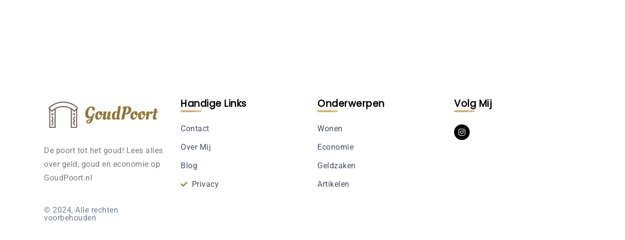

--- FILE ---
content_type: text/css
request_url: https://www.goudpoort.nl/wp-content/uploads/elementor/css/post-1213.css?ver=1746796873
body_size: 641
content:
.elementor-1213 .elementor-element.elementor-element-4605a37{margin-top:50px;margin-bottom:0px;padding:30px 0px 30px 0px;}.elementor-1213 .elementor-element.elementor-element-2c79d51 > .elementor-element-populated{transition:background 0.3s, border 0.3s, border-radius 0.3s, box-shadow 0.3s;}.elementor-1213 .elementor-element.elementor-element-2c79d51 > .elementor-element-populated > .elementor-background-overlay{transition:background 0.3s, border-radius 0.3s, opacity 0.3s;}.elementor-1213 .elementor-element.elementor-element-8c0cf67{padding:100px 0px 50px 0px;}.elementor-1213 .elementor-element.elementor-element-a51c5fe{text-align:left;}.elementor-1213 .elementor-element.elementor-element-a51c5fe .rivax-logo{padding:0px 0px 0px 0px;}.elementor-1213 .elementor-element.elementor-element-a51c5fe .rivax-logo-image img{max-width:250px;}.elementor-1213 .elementor-element.elementor-element-a51c5fe .rivax-logo-title{margin:0px 0px 0px 0px;}.elementor-widget-text-editor{font-family:var( --e-global-typography-text-font-family ), Sans-serif;font-weight:var( --e-global-typography-text-font-weight );color:var( --e-global-color-text );}.elementor-widget-text-editor.elementor-drop-cap-view-stacked .elementor-drop-cap{background-color:var( --e-global-color-primary );}.elementor-widget-text-editor.elementor-drop-cap-view-framed .elementor-drop-cap, .elementor-widget-text-editor.elementor-drop-cap-view-default .elementor-drop-cap{color:var( --e-global-color-primary );border-color:var( --e-global-color-primary );}.elementor-widget-heading .elementor-heading-title{font-family:var( --e-global-typography-primary-font-family ), Sans-serif;font-weight:var( --e-global-typography-primary-font-weight );color:var( --e-global-color-primary );}.elementor-1213 .elementor-element.elementor-element-a0d429e .elementor-heading-title{font-size:16px;font-weight:400;color:#718096;}.elementor-1213 .elementor-element.elementor-element-4a22162 .rivax-divider-heading{justify-content:flex-start;text-align:left;}.elementor-1213 .elementor-element.elementor-element-4a22162 .rivax-divider-heading .title{color:#000000;}.elementor-1213 .elementor-element.elementor-element-4a22162 .divider{background:var( --e-global-color-accent );border-color:var( --e-global-color-accent );}.elementor-widget-icon-list .elementor-icon-list-item:not(:last-child):after{border-color:var( --e-global-color-text );}.elementor-widget-icon-list .elementor-icon-list-icon i{color:var( --e-global-color-primary );}.elementor-widget-icon-list .elementor-icon-list-icon svg{fill:var( --e-global-color-primary );}.elementor-widget-icon-list .elementor-icon-list-item > .elementor-icon-list-text, .elementor-widget-icon-list .elementor-icon-list-item > a{font-family:var( --e-global-typography-text-font-family ), Sans-serif;font-weight:var( --e-global-typography-text-font-weight );}.elementor-widget-icon-list .elementor-icon-list-text{color:var( --e-global-color-secondary );}.elementor-1213 .elementor-element.elementor-element-5c2f09f .elementor-icon-list-items:not(.elementor-inline-items) .elementor-icon-list-item:not(:last-child){padding-bottom:calc(10px/2);}.elementor-1213 .elementor-element.elementor-element-5c2f09f .elementor-icon-list-items:not(.elementor-inline-items) .elementor-icon-list-item:not(:first-child){margin-top:calc(10px/2);}.elementor-1213 .elementor-element.elementor-element-5c2f09f .elementor-icon-list-items.elementor-inline-items .elementor-icon-list-item{margin-right:calc(10px/2);margin-left:calc(10px/2);}.elementor-1213 .elementor-element.elementor-element-5c2f09f .elementor-icon-list-items.elementor-inline-items{margin-right:calc(-10px/2);margin-left:calc(-10px/2);}body.rtl .elementor-1213 .elementor-element.elementor-element-5c2f09f .elementor-icon-list-items.elementor-inline-items .elementor-icon-list-item:after{left:calc(-10px/2);}body:not(.rtl) .elementor-1213 .elementor-element.elementor-element-5c2f09f .elementor-icon-list-items.elementor-inline-items .elementor-icon-list-item:after{right:calc(-10px/2);}.elementor-1213 .elementor-element.elementor-element-5c2f09f .elementor-icon-list-icon i{transition:color 0.3s;}.elementor-1213 .elementor-element.elementor-element-5c2f09f .elementor-icon-list-icon svg{transition:fill 0.3s;}.elementor-1213 .elementor-element.elementor-element-5c2f09f{--e-icon-list-icon-size:14px;--icon-vertical-offset:0px;}.elementor-1213 .elementor-element.elementor-element-5c2f09f .elementor-icon-list-text{color:#454D63;transition:color 0.3s;}.elementor-1213 .elementor-element.elementor-element-5c2f09f .elementor-icon-list-item:hover .elementor-icon-list-text{color:var( --e-global-color-accent );}.elementor-1213 .elementor-element.elementor-element-f522cd5 .rivax-divider-heading{justify-content:flex-start;text-align:left;}.elementor-1213 .elementor-element.elementor-element-f522cd5 .rivax-divider-heading .title{color:#000000;}.elementor-1213 .elementor-element.elementor-element-f522cd5 .divider{background:var( --e-global-color-accent );border-color:var( --e-global-color-accent );}.elementor-1213 .elementor-element.elementor-element-7c13921 .elementor-icon-list-items:not(.elementor-inline-items) .elementor-icon-list-item:not(:last-child){padding-bottom:calc(10px/2);}.elementor-1213 .elementor-element.elementor-element-7c13921 .elementor-icon-list-items:not(.elementor-inline-items) .elementor-icon-list-item:not(:first-child){margin-top:calc(10px/2);}.elementor-1213 .elementor-element.elementor-element-7c13921 .elementor-icon-list-items.elementor-inline-items .elementor-icon-list-item{margin-right:calc(10px/2);margin-left:calc(10px/2);}.elementor-1213 .elementor-element.elementor-element-7c13921 .elementor-icon-list-items.elementor-inline-items{margin-right:calc(-10px/2);margin-left:calc(-10px/2);}body.rtl .elementor-1213 .elementor-element.elementor-element-7c13921 .elementor-icon-list-items.elementor-inline-items .elementor-icon-list-item:after{left:calc(-10px/2);}body:not(.rtl) .elementor-1213 .elementor-element.elementor-element-7c13921 .elementor-icon-list-items.elementor-inline-items .elementor-icon-list-item:after{right:calc(-10px/2);}.elementor-1213 .elementor-element.elementor-element-7c13921 .elementor-icon-list-icon i{transition:color 0.3s;}.elementor-1213 .elementor-element.elementor-element-7c13921 .elementor-icon-list-icon svg{transition:fill 0.3s;}.elementor-1213 .elementor-element.elementor-element-7c13921{--e-icon-list-icon-size:14px;--icon-vertical-offset:0px;}.elementor-1213 .elementor-element.elementor-element-7c13921 .elementor-icon-list-text{color:#454D63;transition:color 0.3s;}.elementor-1213 .elementor-element.elementor-element-7c13921 .elementor-icon-list-item:hover .elementor-icon-list-text{color:var( --e-global-color-accent );}.elementor-1213 .elementor-element.elementor-element-55ca548 .rivax-divider-heading{justify-content:flex-start;text-align:left;}.elementor-1213 .elementor-element.elementor-element-55ca548 .rivax-divider-heading .title{color:#000000;}.elementor-1213 .elementor-element.elementor-element-55ca548 .divider{background:var( --e-global-color-accent );border-color:var( --e-global-color-accent );}.elementor-1213 .elementor-element.elementor-element-91ec256{--grid-template-columns:repeat(0, auto);--icon-size:16px;--grid-column-gap:5px;--grid-row-gap:0px;}.elementor-1213 .elementor-element.elementor-element-91ec256 .elementor-widget-container{text-align:left;}.elementor-1213 .elementor-element.elementor-element-91ec256 > .elementor-widget-container{margin:5px 0px 0px 0px;}.elementor-1213 .elementor-element.elementor-element-91ec256 .elementor-social-icon{background-color:#000000;}@media(max-width:1024px){.elementor-1213 .elementor-element.elementor-element-8c0cf67{padding:50px 0px 20px 0px;}}@media(max-width:767px){.elementor-1213 .elementor-element.elementor-element-8c0cf67{padding:50px 0px 20px 0px;}}

--- FILE ---
content_type: text/css
request_url: https://www.goudpoort.nl/wp-content/uploads/elementor/css/post-208.css?ver=1746797974
body_size: 718
content:
.elementor-widget-image .widget-image-caption{color:var( --e-global-color-text );font-family:var( --e-global-typography-text-font-family ), Sans-serif;font-weight:var( --e-global-typography-text-font-weight );}.elementor-208 .elementor-element.elementor-element-70c1da6 img{border-radius:15px 15px 15px 15px;box-shadow:0px 6px 10px 0px rgba(0, 0, 0, 0.24);}.elementor-208 .elementor-element.elementor-element-218d6a7 > .elementor-widget-container{margin:-105px 0px 0px 0px;}.elementor-208 .elementor-element.elementor-element-218d6a7{text-align:center;}.elementor-208 .elementor-element.elementor-element-218d6a7 img{border-style:solid;border-width:3px 3px 3px 3px;border-color:#FFFFFF;border-radius:50% 50% 50% 50%;}.elementor-widget-heading .elementor-heading-title{font-family:var( --e-global-typography-primary-font-family ), Sans-serif;font-weight:var( --e-global-typography-primary-font-weight );color:var( --e-global-color-primary );}.elementor-208 .elementor-element.elementor-element-a0dfa5e{text-align:center;}.elementor-208 .elementor-element.elementor-element-a0dfa5e .elementor-heading-title{color:#000000;}.elementor-widget-text-editor{font-family:var( --e-global-typography-text-font-family ), Sans-serif;font-weight:var( --e-global-typography-text-font-weight );color:var( --e-global-color-text );}.elementor-widget-text-editor.elementor-drop-cap-view-stacked .elementor-drop-cap{background-color:var( --e-global-color-primary );}.elementor-widget-text-editor.elementor-drop-cap-view-framed .elementor-drop-cap, .elementor-widget-text-editor.elementor-drop-cap-view-default .elementor-drop-cap{color:var( --e-global-color-primary );border-color:var( --e-global-color-primary );}.elementor-208 .elementor-element.elementor-element-7da823f > .elementor-widget-container{padding:0px 10px 0px 10px;}.elementor-208 .elementor-element.elementor-element-7da823f{text-align:center;font-size:16px;font-weight:300;color:#000000;}.elementor-208 .elementor-element.elementor-element-ac7412e .rivax-divider-heading{justify-content:flex-start;text-align:left;}.elementor-208 .elementor-element.elementor-element-ac7412e > .elementor-widget-container{margin:0px 0px 10px 0px;}.elementor-208 .elementor-element.elementor-element-ac7412e .rivax-divider-heading .title{color:#000000;}.elementor-208 .elementor-element.elementor-element-ac7412e .divider{background:var( --e-global-color-accent );border-color:var( --e-global-color-accent );height:8px;border-width:8px;}.elementor-208 .elementor-element.elementor-element-ac7412e .divider-1{width:0px;}.elementor-208 .elementor-element.elementor-element-ac7412e .divider-2{width:0px;}.elementor-208 .elementor-element.elementor-element-ac7412e .divider-3{width:0%;}.elementor-208 .elementor-element.elementor-element-ac7412e .divider-4{width:8px;}.elementor-208 .elementor-element.elementor-element-913a7a8 .rivax-tag-cloud-count{background-color:#02010100;}.elementor-208 .elementor-element.elementor-element-913a7a8 .rivax-tag-cloud-item-wrapper{flex-basis:100%;}.elementor-208 .elementor-element.elementor-element-913a7a8 .rivax-tag-cloud{--item-gap:20px;}.elementor-208 .elementor-element.elementor-element-913a7a8 .rivax-tag-cloud-name{font-size:13px;letter-spacing:1.9px;}.elementor-208 .elementor-element.elementor-element-7364d89 .rivax-divider-heading{justify-content:flex-start;text-align:left;}.elementor-208 .elementor-element.elementor-element-7364d89 > .elementor-widget-container{margin:20px 0px 10px 0px;}.elementor-208 .elementor-element.elementor-element-7364d89 .rivax-divider-heading .title{color:#000000;}.elementor-208 .elementor-element.elementor-element-7364d89 .divider{background:var( --e-global-color-accent );border-color:var( --e-global-color-accent );height:8px;border-width:8px;}.elementor-208 .elementor-element.elementor-element-7364d89 .divider-1{width:0px;}.elementor-208 .elementor-element.elementor-element-7364d89 .divider-2{width:0px;}.elementor-208 .elementor-element.elementor-element-7364d89 .divider-3{width:0%;}.elementor-208 .elementor-element.elementor-element-7364d89 .divider-4{width:8px;}.elementor-208 .elementor-element.elementor-element-a84a0e9 .rivax-promo-box{max-width:100%;}.elementor-208 .elementor-element.elementor-element-a84a0e9 .rivax-promo-box figure{border-radius:15px;}.elementor-208 .elementor-element.elementor-element-a84a0e9 .rivax-promo-box figure figcaption h2{color:#ffffff;}.elementor-208 .elementor-element.elementor-element-a84a0e9 .rivax-promo-box figure p{color:#ffffff;}.elementor-208 .elementor-element.elementor-element-adf7a4e .rivax-divider-heading{justify-content:flex-start;text-align:left;}.elementor-208 .elementor-element.elementor-element-adf7a4e > .elementor-widget-container{margin:20px 0px 10px 0px;}.elementor-208 .elementor-element.elementor-element-adf7a4e .rivax-divider-heading .title{color:#000000;}.elementor-208 .elementor-element.elementor-element-adf7a4e .divider{background:var( --e-global-color-accent );border-color:var( --e-global-color-accent );height:8px;border-width:8px;}.elementor-208 .elementor-element.elementor-element-adf7a4e .divider-1{width:0px;}.elementor-208 .elementor-element.elementor-element-adf7a4e .divider-2{width:0px;}.elementor-208 .elementor-element.elementor-element-adf7a4e .divider-3{width:0%;}.elementor-208 .elementor-element.elementor-element-adf7a4e .divider-4{width:8px;}.elementor-208 .elementor-element.elementor-element-fa7a3df .rivax-posts-wrapper.layout-grid{grid-template-columns:repeat(1, 1fr);column-gap:20px;row-gap:10px;}.elementor-208 .elementor-element.elementor-element-fa7a3df .rivax-posts-wrapper.layout-carousel .post-item{width:calc(100% / 1);}body:not(.rtl) .elementor-208 .elementor-element.elementor-element-fa7a3df .rivax-posts-wrapper.layout-carousel .post-item{margin-right:20px;}body.rtl .elementor-208 .elementor-element.elementor-element-fa7a3df .rivax-posts-wrapper.layout-carousel .post-item{margin-left:20px;}.elementor-208 .elementor-element.elementor-element-fa7a3df .post-wrapper{flex-direction:row;padding:0px 0px 0px 0px;border-style:solid;border-width:0px 0px 0px 0px;}.elementor-208 .elementor-element.elementor-element-fa7a3df .content-wrapper{text-align:left;}.elementor-208 .elementor-element.elementor-element-fa7a3df .meta-wrapper{justify-content:left;}.elementor-208 .elementor-element.elementor-element-fa7a3df .post-wrapper .content-wrapper{padding:0px 0px 0px 10px;}.elementor-208 .elementor-element.elementor-element-fa7a3df .image-wrapper{width:84px;height:81px;}@media(max-width:1024px){.elementor-208 .elementor-element.elementor-element-6b775d5 > .elementor-element-populated{margin:50px 0px 0px 0px;--e-column-margin-right:0px;--e-column-margin-left:0px;}.elementor-208 .elementor-element.elementor-element-7da823f > .elementor-widget-container{padding:10px 50px 10px 50px;}.elementor-208 .elementor-element.elementor-element-a84a0e9 .rivax-promo-box{max-width:450px;}.elementor-208 .elementor-element.elementor-element-fa7a3df .rivax-posts-wrapper.layout-grid{grid-template-columns:repeat(1, 1fr);}.elementor-208 .elementor-element.elementor-element-fa7a3df .rivax-posts-wrapper.layout-carousel .post-item{width:calc(100% / 1);}}@media(max-width:767px){.elementor-208 .elementor-element.elementor-element-fa7a3df .rivax-posts-wrapper.layout-grid{grid-template-columns:repeat(1, 1fr);row-gap:14px;}.elementor-208 .elementor-element.elementor-element-fa7a3df .rivax-posts-wrapper.layout-carousel .post-item{width:calc(100% / 1);}}@media(max-width:1024px) and (min-width:768px){.elementor-208 .elementor-element.elementor-element-6b775d5{width:100%;}}

--- FILE ---
content_type: text/css
request_url: https://www.goudpoort.nl/wp-content/uploads/elementor/css/post-2728.css?ver=1746796873
body_size: 360
content:
.elementor-2728 .elementor-element.elementor-element-b584feb > .elementor-container > .elementor-column > .elementor-widget-wrap{align-content:center;align-items:center;}.elementor-2728 .elementor-element.elementor-element-b584feb:not(.elementor-motion-effects-element-type-background), .elementor-2728 .elementor-element.elementor-element-b584feb > .elementor-motion-effects-container > .elementor-motion-effects-layer{background-color:#22252B;}.elementor-2728 .elementor-element.elementor-element-b584feb{transition:background 0.3s, border 0.3s, border-radius 0.3s, box-shadow 0.3s;}.elementor-2728 .elementor-element.elementor-element-b584feb > .elementor-background-overlay{transition:background 0.3s, border-radius 0.3s, opacity 0.3s;}.elementor-2728 .elementor-element.elementor-element-3502abf .offcanvas-opener-wrapper{text-align:left;}.elementor-2728 .elementor-element.elementor-element-3502abf .offcanvas-wrapper .offcanvas-container{width:450px;}.elementor-2728 .elementor-element.elementor-element-3502abf .offcanvas-closer::before, .elementor-2728 .elementor-element.elementor-element-3502abf .offcanvas-closer::after{background-color:#777E89;}.elementor-2728 .elementor-element.elementor-element-3502abf .offcanvas-opener .hamburger span:before, .elementor-2728 .elementor-element.elementor-element-3502abf .offcanvas-opener .hamburger span:after{background-color:#FFFFFF;}.elementor-2728 .elementor-element.elementor-element-abcf294{text-align:center;}.elementor-2728 .elementor-element.elementor-element-abcf294 .rivax-logo{padding:0px 0px 0px 0px;}.elementor-2728 .elementor-element.elementor-element-abcf294 .rivax-logo-image img{max-width:250px;}.elementor-2728 .elementor-element.elementor-element-abcf294 .rivax-logo-title{margin:0px 0px 0px 0px;}.elementor-2728 .elementor-element.elementor-element-70b0614 .rivax-header-nav{justify-content:center;}.elementor-2728 .elementor-element.elementor-element-70b0614 .rivax-header-nav .sub-menu{background-color:#22252B;}.elementor-2728 .elementor-element.elementor-element-70b0614 .rivax-header-nav li a{color:#FFFFFF;}.elementor-2728 .elementor-element.elementor-element-70b0614 .header-vertical-nav li a{color:#FFFFFF;}.elementor-2728 .elementor-element.elementor-element-70b0614 .rivax-header-nav .sub-menu li a{color:#FFFFFF;}.elementor-2728 .elementor-element.elementor-element-70b0614 .header-vertical-nav .sub-menu li a{color:#FFFFFF;}.elementor-bc-flex-widget .elementor-2728 .elementor-element.elementor-element-470c1ba.elementor-column .elementor-widget-wrap{align-items:center;}.elementor-2728 .elementor-element.elementor-element-470c1ba.elementor-column.elementor-element[data-element_type="column"] > .elementor-widget-wrap.elementor-element-populated{align-content:center;align-items:center;}.elementor-2728 .elementor-element.elementor-element-470c1ba > .elementor-element-populated{text-align:right;}.elementor-2728 .elementor-element.elementor-element-f26668a .popup-search .popup-search-container{background-color:#22252B;}.elementor-2728 .elementor-element.elementor-element-f26668a .popup-search-opener-wrapper{justify-content:left;}.elementor-2728 .elementor-element.elementor-element-f26668a .inline-search-form-wrapper{text-align:left;}.elementor-2728 .elementor-element.elementor-element-f26668a .popup-search-opener, .elementor-2728 .elementor-element.elementor-element-f26668a .inline-search-form .submit{color:#FFFFFF;}.elementor-2728 .elementor-element.elementor-element-f26668a .popup-search-closer{color:#95989D;}.elementor-2728 .elementor-element.elementor-element-f26668a .popup-search-title-wrapper h3{color:#80848B;}@media(max-width:1024px){.elementor-2728 .elementor-element.elementor-element-abcf294{text-align:left;}.elementor-2728 .elementor-element.elementor-element-abcf294 .rivax-logo-image img{max-width:150px;}}@media(min-width:768px){.elementor-2728 .elementor-element.elementor-element-5d5981a{width:5%;}.elementor-2728 .elementor-element.elementor-element-52b46cc{width:25%;}.elementor-2728 .elementor-element.elementor-element-07b4440{width:60%;}.elementor-2728 .elementor-element.elementor-element-470c1ba{width:10%;}}@media(max-width:1024px) and (min-width:768px){.elementor-2728 .elementor-element.elementor-element-52b46cc{width:20%;}}@media(max-width:767px){.elementor-2728 .elementor-element.elementor-element-52b46cc{width:50%;}}

--- FILE ---
content_type: text/css
request_url: https://www.goudpoort.nl/wp-content/uploads/elementor/css/post-1039.css?ver=1746796873
body_size: 226
content:
.elementor-1039 .elementor-element.elementor-element-43a4a25 .rivax-divider-heading{justify-content:flex-start;text-align:left;}.elementor-1039 .elementor-element.elementor-element-43a4a25 > .elementor-widget-container{margin:0px 0px 10px 0px;}.elementor-1039 .elementor-element.elementor-element-43a4a25 .divider{background:#FF2C54;border-color:#FF2C54;height:3px;border-width:3px;}.elementor-1039 .elementor-element.elementor-element-43a4a25 .divider-2{width:3px;}.elementor-1039 .elementor-element.elementor-element-43a4a25 .divider-3{width:3px;}.elementor-1039 .elementor-element.elementor-element-43a4a25 .divider-4{width:3px;}.elementor-1039 .elementor-element.elementor-element-f12a89b .rivax-posts-wrapper.layout-grid{grid-template-columns:repeat(4, 1fr);column-gap:20px;row-gap:20px;}.elementor-1039 .elementor-element.elementor-element-f12a89b .rivax-posts-wrapper.layout-masonry .post-item{width:calc(100% / 4);padding-left:calc(20px * .5);padding-right:calc(20px * .5);margin-bottom:20px;}.elementor-1039 .elementor-element.elementor-element-f12a89b .rivax-posts-wrapper.layout-carousel .post-item{width:calc(100% / 4);}body:not(.rtl) .elementor-1039 .elementor-element.elementor-element-f12a89b .rivax-posts-wrapper.layout-carousel .post-item{margin-right:20px;}body.rtl .elementor-1039 .elementor-element.elementor-element-f12a89b .rivax-posts-wrapper.layout-carousel .post-item{margin-left:20px;}.elementor-1039 .elementor-element.elementor-element-f12a89b .rivax-posts-wrapper.layout-masonry{margin-left:calc(20px * -.5);margin-right:calc(20px * -.5);}.elementor-1039 .elementor-element.elementor-element-f12a89b .image-wrapper::before{background-color:transparent;background-image:linear-gradient(180deg, #02010100 0%, #0E0E0E6E 100%);}.elementor-1039 .elementor-element.elementor-element-f12a89b .content-wrapper{text-align:left;padding:10px 10px 10px 10px;}.elementor-1039 .elementor-element.elementor-element-f12a89b .meta-wrapper{justify-content:left;}.elementor-1039 .elementor-element.elementor-element-f12a89b .rivax-position-bottom{text-align:left;}.elementor-1039 .elementor-element.elementor-element-f12a89b .image-wrapper{border-radius:6px 6px 6px 6px;}@media(max-width:1024px){.elementor-1039 .elementor-element.elementor-element-f12a89b .rivax-posts-wrapper.layout-grid{grid-template-columns:repeat(2, 1fr);}.elementor-1039 .elementor-element.elementor-element-f12a89b .rivax-posts-wrapper.layout-masonry .post-item{width:calc(100% / 2);}.elementor-1039 .elementor-element.elementor-element-f12a89b .rivax-posts-wrapper.layout-carousel .post-item{width:calc(100% / 2);}}@media(max-width:767px){.elementor-1039 .elementor-element.elementor-element-f12a89b .rivax-posts-wrapper.layout-grid{grid-template-columns:repeat(1, 1fr);}.elementor-1039 .elementor-element.elementor-element-f12a89b .rivax-posts-wrapper.layout-masonry .post-item{width:calc(100% / 1);}.elementor-1039 .elementor-element.elementor-element-f12a89b .rivax-posts-wrapper.layout-carousel .post-item{width:calc(100% / 1);}}